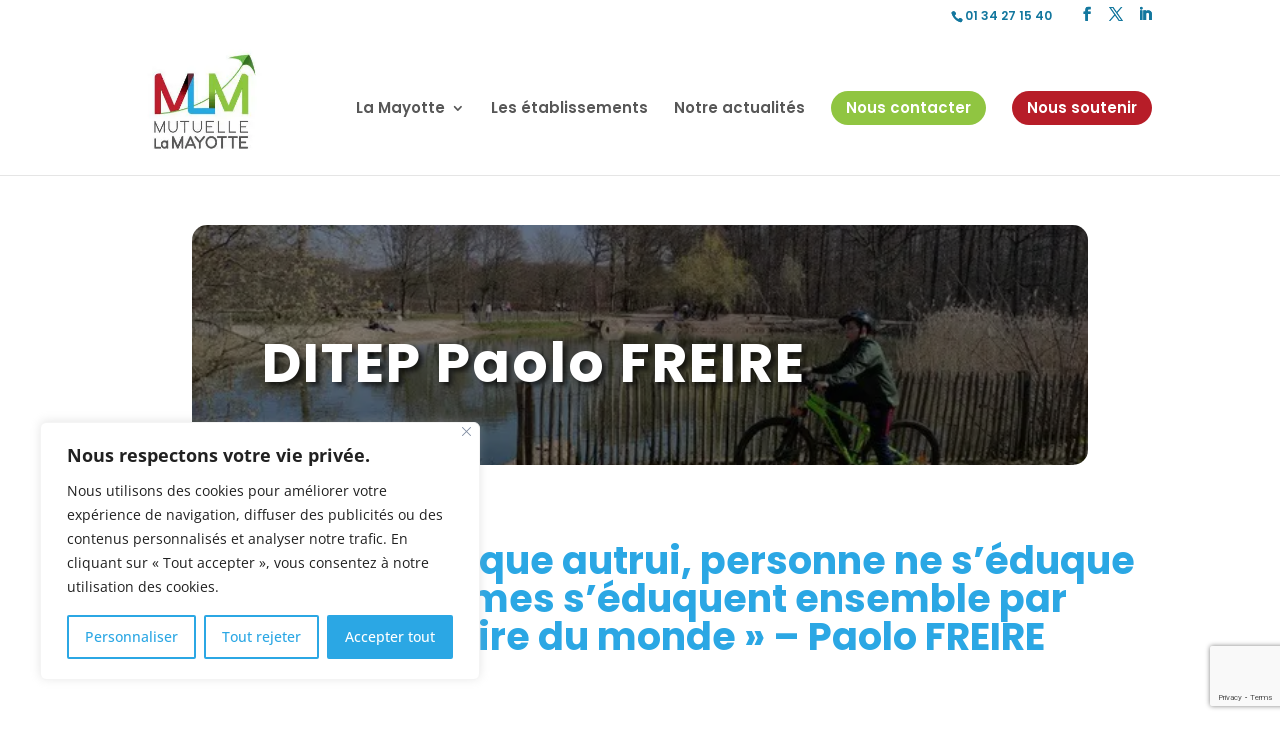

--- FILE ---
content_type: text/html; charset=utf-8
request_url: https://www.google.com/recaptcha/api2/anchor?ar=1&k=6LejpVkpAAAAABHyCP6l5QS31Xm4QQVlaIPReFER&co=aHR0cHM6Ly93d3cubXV0dWVsbGVsYW1heW90dGUuZnI6NDQz&hl=en&v=PoyoqOPhxBO7pBk68S4YbpHZ&size=invisible&anchor-ms=20000&execute-ms=30000&cb=30wh5d801tfp
body_size: 48609
content:
<!DOCTYPE HTML><html dir="ltr" lang="en"><head><meta http-equiv="Content-Type" content="text/html; charset=UTF-8">
<meta http-equiv="X-UA-Compatible" content="IE=edge">
<title>reCAPTCHA</title>
<style type="text/css">
/* cyrillic-ext */
@font-face {
  font-family: 'Roboto';
  font-style: normal;
  font-weight: 400;
  font-stretch: 100%;
  src: url(//fonts.gstatic.com/s/roboto/v48/KFO7CnqEu92Fr1ME7kSn66aGLdTylUAMa3GUBHMdazTgWw.woff2) format('woff2');
  unicode-range: U+0460-052F, U+1C80-1C8A, U+20B4, U+2DE0-2DFF, U+A640-A69F, U+FE2E-FE2F;
}
/* cyrillic */
@font-face {
  font-family: 'Roboto';
  font-style: normal;
  font-weight: 400;
  font-stretch: 100%;
  src: url(//fonts.gstatic.com/s/roboto/v48/KFO7CnqEu92Fr1ME7kSn66aGLdTylUAMa3iUBHMdazTgWw.woff2) format('woff2');
  unicode-range: U+0301, U+0400-045F, U+0490-0491, U+04B0-04B1, U+2116;
}
/* greek-ext */
@font-face {
  font-family: 'Roboto';
  font-style: normal;
  font-weight: 400;
  font-stretch: 100%;
  src: url(//fonts.gstatic.com/s/roboto/v48/KFO7CnqEu92Fr1ME7kSn66aGLdTylUAMa3CUBHMdazTgWw.woff2) format('woff2');
  unicode-range: U+1F00-1FFF;
}
/* greek */
@font-face {
  font-family: 'Roboto';
  font-style: normal;
  font-weight: 400;
  font-stretch: 100%;
  src: url(//fonts.gstatic.com/s/roboto/v48/KFO7CnqEu92Fr1ME7kSn66aGLdTylUAMa3-UBHMdazTgWw.woff2) format('woff2');
  unicode-range: U+0370-0377, U+037A-037F, U+0384-038A, U+038C, U+038E-03A1, U+03A3-03FF;
}
/* math */
@font-face {
  font-family: 'Roboto';
  font-style: normal;
  font-weight: 400;
  font-stretch: 100%;
  src: url(//fonts.gstatic.com/s/roboto/v48/KFO7CnqEu92Fr1ME7kSn66aGLdTylUAMawCUBHMdazTgWw.woff2) format('woff2');
  unicode-range: U+0302-0303, U+0305, U+0307-0308, U+0310, U+0312, U+0315, U+031A, U+0326-0327, U+032C, U+032F-0330, U+0332-0333, U+0338, U+033A, U+0346, U+034D, U+0391-03A1, U+03A3-03A9, U+03B1-03C9, U+03D1, U+03D5-03D6, U+03F0-03F1, U+03F4-03F5, U+2016-2017, U+2034-2038, U+203C, U+2040, U+2043, U+2047, U+2050, U+2057, U+205F, U+2070-2071, U+2074-208E, U+2090-209C, U+20D0-20DC, U+20E1, U+20E5-20EF, U+2100-2112, U+2114-2115, U+2117-2121, U+2123-214F, U+2190, U+2192, U+2194-21AE, U+21B0-21E5, U+21F1-21F2, U+21F4-2211, U+2213-2214, U+2216-22FF, U+2308-230B, U+2310, U+2319, U+231C-2321, U+2336-237A, U+237C, U+2395, U+239B-23B7, U+23D0, U+23DC-23E1, U+2474-2475, U+25AF, U+25B3, U+25B7, U+25BD, U+25C1, U+25CA, U+25CC, U+25FB, U+266D-266F, U+27C0-27FF, U+2900-2AFF, U+2B0E-2B11, U+2B30-2B4C, U+2BFE, U+3030, U+FF5B, U+FF5D, U+1D400-1D7FF, U+1EE00-1EEFF;
}
/* symbols */
@font-face {
  font-family: 'Roboto';
  font-style: normal;
  font-weight: 400;
  font-stretch: 100%;
  src: url(//fonts.gstatic.com/s/roboto/v48/KFO7CnqEu92Fr1ME7kSn66aGLdTylUAMaxKUBHMdazTgWw.woff2) format('woff2');
  unicode-range: U+0001-000C, U+000E-001F, U+007F-009F, U+20DD-20E0, U+20E2-20E4, U+2150-218F, U+2190, U+2192, U+2194-2199, U+21AF, U+21E6-21F0, U+21F3, U+2218-2219, U+2299, U+22C4-22C6, U+2300-243F, U+2440-244A, U+2460-24FF, U+25A0-27BF, U+2800-28FF, U+2921-2922, U+2981, U+29BF, U+29EB, U+2B00-2BFF, U+4DC0-4DFF, U+FFF9-FFFB, U+10140-1018E, U+10190-1019C, U+101A0, U+101D0-101FD, U+102E0-102FB, U+10E60-10E7E, U+1D2C0-1D2D3, U+1D2E0-1D37F, U+1F000-1F0FF, U+1F100-1F1AD, U+1F1E6-1F1FF, U+1F30D-1F30F, U+1F315, U+1F31C, U+1F31E, U+1F320-1F32C, U+1F336, U+1F378, U+1F37D, U+1F382, U+1F393-1F39F, U+1F3A7-1F3A8, U+1F3AC-1F3AF, U+1F3C2, U+1F3C4-1F3C6, U+1F3CA-1F3CE, U+1F3D4-1F3E0, U+1F3ED, U+1F3F1-1F3F3, U+1F3F5-1F3F7, U+1F408, U+1F415, U+1F41F, U+1F426, U+1F43F, U+1F441-1F442, U+1F444, U+1F446-1F449, U+1F44C-1F44E, U+1F453, U+1F46A, U+1F47D, U+1F4A3, U+1F4B0, U+1F4B3, U+1F4B9, U+1F4BB, U+1F4BF, U+1F4C8-1F4CB, U+1F4D6, U+1F4DA, U+1F4DF, U+1F4E3-1F4E6, U+1F4EA-1F4ED, U+1F4F7, U+1F4F9-1F4FB, U+1F4FD-1F4FE, U+1F503, U+1F507-1F50B, U+1F50D, U+1F512-1F513, U+1F53E-1F54A, U+1F54F-1F5FA, U+1F610, U+1F650-1F67F, U+1F687, U+1F68D, U+1F691, U+1F694, U+1F698, U+1F6AD, U+1F6B2, U+1F6B9-1F6BA, U+1F6BC, U+1F6C6-1F6CF, U+1F6D3-1F6D7, U+1F6E0-1F6EA, U+1F6F0-1F6F3, U+1F6F7-1F6FC, U+1F700-1F7FF, U+1F800-1F80B, U+1F810-1F847, U+1F850-1F859, U+1F860-1F887, U+1F890-1F8AD, U+1F8B0-1F8BB, U+1F8C0-1F8C1, U+1F900-1F90B, U+1F93B, U+1F946, U+1F984, U+1F996, U+1F9E9, U+1FA00-1FA6F, U+1FA70-1FA7C, U+1FA80-1FA89, U+1FA8F-1FAC6, U+1FACE-1FADC, U+1FADF-1FAE9, U+1FAF0-1FAF8, U+1FB00-1FBFF;
}
/* vietnamese */
@font-face {
  font-family: 'Roboto';
  font-style: normal;
  font-weight: 400;
  font-stretch: 100%;
  src: url(//fonts.gstatic.com/s/roboto/v48/KFO7CnqEu92Fr1ME7kSn66aGLdTylUAMa3OUBHMdazTgWw.woff2) format('woff2');
  unicode-range: U+0102-0103, U+0110-0111, U+0128-0129, U+0168-0169, U+01A0-01A1, U+01AF-01B0, U+0300-0301, U+0303-0304, U+0308-0309, U+0323, U+0329, U+1EA0-1EF9, U+20AB;
}
/* latin-ext */
@font-face {
  font-family: 'Roboto';
  font-style: normal;
  font-weight: 400;
  font-stretch: 100%;
  src: url(//fonts.gstatic.com/s/roboto/v48/KFO7CnqEu92Fr1ME7kSn66aGLdTylUAMa3KUBHMdazTgWw.woff2) format('woff2');
  unicode-range: U+0100-02BA, U+02BD-02C5, U+02C7-02CC, U+02CE-02D7, U+02DD-02FF, U+0304, U+0308, U+0329, U+1D00-1DBF, U+1E00-1E9F, U+1EF2-1EFF, U+2020, U+20A0-20AB, U+20AD-20C0, U+2113, U+2C60-2C7F, U+A720-A7FF;
}
/* latin */
@font-face {
  font-family: 'Roboto';
  font-style: normal;
  font-weight: 400;
  font-stretch: 100%;
  src: url(//fonts.gstatic.com/s/roboto/v48/KFO7CnqEu92Fr1ME7kSn66aGLdTylUAMa3yUBHMdazQ.woff2) format('woff2');
  unicode-range: U+0000-00FF, U+0131, U+0152-0153, U+02BB-02BC, U+02C6, U+02DA, U+02DC, U+0304, U+0308, U+0329, U+2000-206F, U+20AC, U+2122, U+2191, U+2193, U+2212, U+2215, U+FEFF, U+FFFD;
}
/* cyrillic-ext */
@font-face {
  font-family: 'Roboto';
  font-style: normal;
  font-weight: 500;
  font-stretch: 100%;
  src: url(//fonts.gstatic.com/s/roboto/v48/KFO7CnqEu92Fr1ME7kSn66aGLdTylUAMa3GUBHMdazTgWw.woff2) format('woff2');
  unicode-range: U+0460-052F, U+1C80-1C8A, U+20B4, U+2DE0-2DFF, U+A640-A69F, U+FE2E-FE2F;
}
/* cyrillic */
@font-face {
  font-family: 'Roboto';
  font-style: normal;
  font-weight: 500;
  font-stretch: 100%;
  src: url(//fonts.gstatic.com/s/roboto/v48/KFO7CnqEu92Fr1ME7kSn66aGLdTylUAMa3iUBHMdazTgWw.woff2) format('woff2');
  unicode-range: U+0301, U+0400-045F, U+0490-0491, U+04B0-04B1, U+2116;
}
/* greek-ext */
@font-face {
  font-family: 'Roboto';
  font-style: normal;
  font-weight: 500;
  font-stretch: 100%;
  src: url(//fonts.gstatic.com/s/roboto/v48/KFO7CnqEu92Fr1ME7kSn66aGLdTylUAMa3CUBHMdazTgWw.woff2) format('woff2');
  unicode-range: U+1F00-1FFF;
}
/* greek */
@font-face {
  font-family: 'Roboto';
  font-style: normal;
  font-weight: 500;
  font-stretch: 100%;
  src: url(//fonts.gstatic.com/s/roboto/v48/KFO7CnqEu92Fr1ME7kSn66aGLdTylUAMa3-UBHMdazTgWw.woff2) format('woff2');
  unicode-range: U+0370-0377, U+037A-037F, U+0384-038A, U+038C, U+038E-03A1, U+03A3-03FF;
}
/* math */
@font-face {
  font-family: 'Roboto';
  font-style: normal;
  font-weight: 500;
  font-stretch: 100%;
  src: url(//fonts.gstatic.com/s/roboto/v48/KFO7CnqEu92Fr1ME7kSn66aGLdTylUAMawCUBHMdazTgWw.woff2) format('woff2');
  unicode-range: U+0302-0303, U+0305, U+0307-0308, U+0310, U+0312, U+0315, U+031A, U+0326-0327, U+032C, U+032F-0330, U+0332-0333, U+0338, U+033A, U+0346, U+034D, U+0391-03A1, U+03A3-03A9, U+03B1-03C9, U+03D1, U+03D5-03D6, U+03F0-03F1, U+03F4-03F5, U+2016-2017, U+2034-2038, U+203C, U+2040, U+2043, U+2047, U+2050, U+2057, U+205F, U+2070-2071, U+2074-208E, U+2090-209C, U+20D0-20DC, U+20E1, U+20E5-20EF, U+2100-2112, U+2114-2115, U+2117-2121, U+2123-214F, U+2190, U+2192, U+2194-21AE, U+21B0-21E5, U+21F1-21F2, U+21F4-2211, U+2213-2214, U+2216-22FF, U+2308-230B, U+2310, U+2319, U+231C-2321, U+2336-237A, U+237C, U+2395, U+239B-23B7, U+23D0, U+23DC-23E1, U+2474-2475, U+25AF, U+25B3, U+25B7, U+25BD, U+25C1, U+25CA, U+25CC, U+25FB, U+266D-266F, U+27C0-27FF, U+2900-2AFF, U+2B0E-2B11, U+2B30-2B4C, U+2BFE, U+3030, U+FF5B, U+FF5D, U+1D400-1D7FF, U+1EE00-1EEFF;
}
/* symbols */
@font-face {
  font-family: 'Roboto';
  font-style: normal;
  font-weight: 500;
  font-stretch: 100%;
  src: url(//fonts.gstatic.com/s/roboto/v48/KFO7CnqEu92Fr1ME7kSn66aGLdTylUAMaxKUBHMdazTgWw.woff2) format('woff2');
  unicode-range: U+0001-000C, U+000E-001F, U+007F-009F, U+20DD-20E0, U+20E2-20E4, U+2150-218F, U+2190, U+2192, U+2194-2199, U+21AF, U+21E6-21F0, U+21F3, U+2218-2219, U+2299, U+22C4-22C6, U+2300-243F, U+2440-244A, U+2460-24FF, U+25A0-27BF, U+2800-28FF, U+2921-2922, U+2981, U+29BF, U+29EB, U+2B00-2BFF, U+4DC0-4DFF, U+FFF9-FFFB, U+10140-1018E, U+10190-1019C, U+101A0, U+101D0-101FD, U+102E0-102FB, U+10E60-10E7E, U+1D2C0-1D2D3, U+1D2E0-1D37F, U+1F000-1F0FF, U+1F100-1F1AD, U+1F1E6-1F1FF, U+1F30D-1F30F, U+1F315, U+1F31C, U+1F31E, U+1F320-1F32C, U+1F336, U+1F378, U+1F37D, U+1F382, U+1F393-1F39F, U+1F3A7-1F3A8, U+1F3AC-1F3AF, U+1F3C2, U+1F3C4-1F3C6, U+1F3CA-1F3CE, U+1F3D4-1F3E0, U+1F3ED, U+1F3F1-1F3F3, U+1F3F5-1F3F7, U+1F408, U+1F415, U+1F41F, U+1F426, U+1F43F, U+1F441-1F442, U+1F444, U+1F446-1F449, U+1F44C-1F44E, U+1F453, U+1F46A, U+1F47D, U+1F4A3, U+1F4B0, U+1F4B3, U+1F4B9, U+1F4BB, U+1F4BF, U+1F4C8-1F4CB, U+1F4D6, U+1F4DA, U+1F4DF, U+1F4E3-1F4E6, U+1F4EA-1F4ED, U+1F4F7, U+1F4F9-1F4FB, U+1F4FD-1F4FE, U+1F503, U+1F507-1F50B, U+1F50D, U+1F512-1F513, U+1F53E-1F54A, U+1F54F-1F5FA, U+1F610, U+1F650-1F67F, U+1F687, U+1F68D, U+1F691, U+1F694, U+1F698, U+1F6AD, U+1F6B2, U+1F6B9-1F6BA, U+1F6BC, U+1F6C6-1F6CF, U+1F6D3-1F6D7, U+1F6E0-1F6EA, U+1F6F0-1F6F3, U+1F6F7-1F6FC, U+1F700-1F7FF, U+1F800-1F80B, U+1F810-1F847, U+1F850-1F859, U+1F860-1F887, U+1F890-1F8AD, U+1F8B0-1F8BB, U+1F8C0-1F8C1, U+1F900-1F90B, U+1F93B, U+1F946, U+1F984, U+1F996, U+1F9E9, U+1FA00-1FA6F, U+1FA70-1FA7C, U+1FA80-1FA89, U+1FA8F-1FAC6, U+1FACE-1FADC, U+1FADF-1FAE9, U+1FAF0-1FAF8, U+1FB00-1FBFF;
}
/* vietnamese */
@font-face {
  font-family: 'Roboto';
  font-style: normal;
  font-weight: 500;
  font-stretch: 100%;
  src: url(//fonts.gstatic.com/s/roboto/v48/KFO7CnqEu92Fr1ME7kSn66aGLdTylUAMa3OUBHMdazTgWw.woff2) format('woff2');
  unicode-range: U+0102-0103, U+0110-0111, U+0128-0129, U+0168-0169, U+01A0-01A1, U+01AF-01B0, U+0300-0301, U+0303-0304, U+0308-0309, U+0323, U+0329, U+1EA0-1EF9, U+20AB;
}
/* latin-ext */
@font-face {
  font-family: 'Roboto';
  font-style: normal;
  font-weight: 500;
  font-stretch: 100%;
  src: url(//fonts.gstatic.com/s/roboto/v48/KFO7CnqEu92Fr1ME7kSn66aGLdTylUAMa3KUBHMdazTgWw.woff2) format('woff2');
  unicode-range: U+0100-02BA, U+02BD-02C5, U+02C7-02CC, U+02CE-02D7, U+02DD-02FF, U+0304, U+0308, U+0329, U+1D00-1DBF, U+1E00-1E9F, U+1EF2-1EFF, U+2020, U+20A0-20AB, U+20AD-20C0, U+2113, U+2C60-2C7F, U+A720-A7FF;
}
/* latin */
@font-face {
  font-family: 'Roboto';
  font-style: normal;
  font-weight: 500;
  font-stretch: 100%;
  src: url(//fonts.gstatic.com/s/roboto/v48/KFO7CnqEu92Fr1ME7kSn66aGLdTylUAMa3yUBHMdazQ.woff2) format('woff2');
  unicode-range: U+0000-00FF, U+0131, U+0152-0153, U+02BB-02BC, U+02C6, U+02DA, U+02DC, U+0304, U+0308, U+0329, U+2000-206F, U+20AC, U+2122, U+2191, U+2193, U+2212, U+2215, U+FEFF, U+FFFD;
}
/* cyrillic-ext */
@font-face {
  font-family: 'Roboto';
  font-style: normal;
  font-weight: 900;
  font-stretch: 100%;
  src: url(//fonts.gstatic.com/s/roboto/v48/KFO7CnqEu92Fr1ME7kSn66aGLdTylUAMa3GUBHMdazTgWw.woff2) format('woff2');
  unicode-range: U+0460-052F, U+1C80-1C8A, U+20B4, U+2DE0-2DFF, U+A640-A69F, U+FE2E-FE2F;
}
/* cyrillic */
@font-face {
  font-family: 'Roboto';
  font-style: normal;
  font-weight: 900;
  font-stretch: 100%;
  src: url(//fonts.gstatic.com/s/roboto/v48/KFO7CnqEu92Fr1ME7kSn66aGLdTylUAMa3iUBHMdazTgWw.woff2) format('woff2');
  unicode-range: U+0301, U+0400-045F, U+0490-0491, U+04B0-04B1, U+2116;
}
/* greek-ext */
@font-face {
  font-family: 'Roboto';
  font-style: normal;
  font-weight: 900;
  font-stretch: 100%;
  src: url(//fonts.gstatic.com/s/roboto/v48/KFO7CnqEu92Fr1ME7kSn66aGLdTylUAMa3CUBHMdazTgWw.woff2) format('woff2');
  unicode-range: U+1F00-1FFF;
}
/* greek */
@font-face {
  font-family: 'Roboto';
  font-style: normal;
  font-weight: 900;
  font-stretch: 100%;
  src: url(//fonts.gstatic.com/s/roboto/v48/KFO7CnqEu92Fr1ME7kSn66aGLdTylUAMa3-UBHMdazTgWw.woff2) format('woff2');
  unicode-range: U+0370-0377, U+037A-037F, U+0384-038A, U+038C, U+038E-03A1, U+03A3-03FF;
}
/* math */
@font-face {
  font-family: 'Roboto';
  font-style: normal;
  font-weight: 900;
  font-stretch: 100%;
  src: url(//fonts.gstatic.com/s/roboto/v48/KFO7CnqEu92Fr1ME7kSn66aGLdTylUAMawCUBHMdazTgWw.woff2) format('woff2');
  unicode-range: U+0302-0303, U+0305, U+0307-0308, U+0310, U+0312, U+0315, U+031A, U+0326-0327, U+032C, U+032F-0330, U+0332-0333, U+0338, U+033A, U+0346, U+034D, U+0391-03A1, U+03A3-03A9, U+03B1-03C9, U+03D1, U+03D5-03D6, U+03F0-03F1, U+03F4-03F5, U+2016-2017, U+2034-2038, U+203C, U+2040, U+2043, U+2047, U+2050, U+2057, U+205F, U+2070-2071, U+2074-208E, U+2090-209C, U+20D0-20DC, U+20E1, U+20E5-20EF, U+2100-2112, U+2114-2115, U+2117-2121, U+2123-214F, U+2190, U+2192, U+2194-21AE, U+21B0-21E5, U+21F1-21F2, U+21F4-2211, U+2213-2214, U+2216-22FF, U+2308-230B, U+2310, U+2319, U+231C-2321, U+2336-237A, U+237C, U+2395, U+239B-23B7, U+23D0, U+23DC-23E1, U+2474-2475, U+25AF, U+25B3, U+25B7, U+25BD, U+25C1, U+25CA, U+25CC, U+25FB, U+266D-266F, U+27C0-27FF, U+2900-2AFF, U+2B0E-2B11, U+2B30-2B4C, U+2BFE, U+3030, U+FF5B, U+FF5D, U+1D400-1D7FF, U+1EE00-1EEFF;
}
/* symbols */
@font-face {
  font-family: 'Roboto';
  font-style: normal;
  font-weight: 900;
  font-stretch: 100%;
  src: url(//fonts.gstatic.com/s/roboto/v48/KFO7CnqEu92Fr1ME7kSn66aGLdTylUAMaxKUBHMdazTgWw.woff2) format('woff2');
  unicode-range: U+0001-000C, U+000E-001F, U+007F-009F, U+20DD-20E0, U+20E2-20E4, U+2150-218F, U+2190, U+2192, U+2194-2199, U+21AF, U+21E6-21F0, U+21F3, U+2218-2219, U+2299, U+22C4-22C6, U+2300-243F, U+2440-244A, U+2460-24FF, U+25A0-27BF, U+2800-28FF, U+2921-2922, U+2981, U+29BF, U+29EB, U+2B00-2BFF, U+4DC0-4DFF, U+FFF9-FFFB, U+10140-1018E, U+10190-1019C, U+101A0, U+101D0-101FD, U+102E0-102FB, U+10E60-10E7E, U+1D2C0-1D2D3, U+1D2E0-1D37F, U+1F000-1F0FF, U+1F100-1F1AD, U+1F1E6-1F1FF, U+1F30D-1F30F, U+1F315, U+1F31C, U+1F31E, U+1F320-1F32C, U+1F336, U+1F378, U+1F37D, U+1F382, U+1F393-1F39F, U+1F3A7-1F3A8, U+1F3AC-1F3AF, U+1F3C2, U+1F3C4-1F3C6, U+1F3CA-1F3CE, U+1F3D4-1F3E0, U+1F3ED, U+1F3F1-1F3F3, U+1F3F5-1F3F7, U+1F408, U+1F415, U+1F41F, U+1F426, U+1F43F, U+1F441-1F442, U+1F444, U+1F446-1F449, U+1F44C-1F44E, U+1F453, U+1F46A, U+1F47D, U+1F4A3, U+1F4B0, U+1F4B3, U+1F4B9, U+1F4BB, U+1F4BF, U+1F4C8-1F4CB, U+1F4D6, U+1F4DA, U+1F4DF, U+1F4E3-1F4E6, U+1F4EA-1F4ED, U+1F4F7, U+1F4F9-1F4FB, U+1F4FD-1F4FE, U+1F503, U+1F507-1F50B, U+1F50D, U+1F512-1F513, U+1F53E-1F54A, U+1F54F-1F5FA, U+1F610, U+1F650-1F67F, U+1F687, U+1F68D, U+1F691, U+1F694, U+1F698, U+1F6AD, U+1F6B2, U+1F6B9-1F6BA, U+1F6BC, U+1F6C6-1F6CF, U+1F6D3-1F6D7, U+1F6E0-1F6EA, U+1F6F0-1F6F3, U+1F6F7-1F6FC, U+1F700-1F7FF, U+1F800-1F80B, U+1F810-1F847, U+1F850-1F859, U+1F860-1F887, U+1F890-1F8AD, U+1F8B0-1F8BB, U+1F8C0-1F8C1, U+1F900-1F90B, U+1F93B, U+1F946, U+1F984, U+1F996, U+1F9E9, U+1FA00-1FA6F, U+1FA70-1FA7C, U+1FA80-1FA89, U+1FA8F-1FAC6, U+1FACE-1FADC, U+1FADF-1FAE9, U+1FAF0-1FAF8, U+1FB00-1FBFF;
}
/* vietnamese */
@font-face {
  font-family: 'Roboto';
  font-style: normal;
  font-weight: 900;
  font-stretch: 100%;
  src: url(//fonts.gstatic.com/s/roboto/v48/KFO7CnqEu92Fr1ME7kSn66aGLdTylUAMa3OUBHMdazTgWw.woff2) format('woff2');
  unicode-range: U+0102-0103, U+0110-0111, U+0128-0129, U+0168-0169, U+01A0-01A1, U+01AF-01B0, U+0300-0301, U+0303-0304, U+0308-0309, U+0323, U+0329, U+1EA0-1EF9, U+20AB;
}
/* latin-ext */
@font-face {
  font-family: 'Roboto';
  font-style: normal;
  font-weight: 900;
  font-stretch: 100%;
  src: url(//fonts.gstatic.com/s/roboto/v48/KFO7CnqEu92Fr1ME7kSn66aGLdTylUAMa3KUBHMdazTgWw.woff2) format('woff2');
  unicode-range: U+0100-02BA, U+02BD-02C5, U+02C7-02CC, U+02CE-02D7, U+02DD-02FF, U+0304, U+0308, U+0329, U+1D00-1DBF, U+1E00-1E9F, U+1EF2-1EFF, U+2020, U+20A0-20AB, U+20AD-20C0, U+2113, U+2C60-2C7F, U+A720-A7FF;
}
/* latin */
@font-face {
  font-family: 'Roboto';
  font-style: normal;
  font-weight: 900;
  font-stretch: 100%;
  src: url(//fonts.gstatic.com/s/roboto/v48/KFO7CnqEu92Fr1ME7kSn66aGLdTylUAMa3yUBHMdazQ.woff2) format('woff2');
  unicode-range: U+0000-00FF, U+0131, U+0152-0153, U+02BB-02BC, U+02C6, U+02DA, U+02DC, U+0304, U+0308, U+0329, U+2000-206F, U+20AC, U+2122, U+2191, U+2193, U+2212, U+2215, U+FEFF, U+FFFD;
}

</style>
<link rel="stylesheet" type="text/css" href="https://www.gstatic.com/recaptcha/releases/PoyoqOPhxBO7pBk68S4YbpHZ/styles__ltr.css">
<script nonce="jc4QFvujxMMaWS5pACf3rA" type="text/javascript">window['__recaptcha_api'] = 'https://www.google.com/recaptcha/api2/';</script>
<script type="text/javascript" src="https://www.gstatic.com/recaptcha/releases/PoyoqOPhxBO7pBk68S4YbpHZ/recaptcha__en.js" nonce="jc4QFvujxMMaWS5pACf3rA">
      
    </script></head>
<body><div id="rc-anchor-alert" class="rc-anchor-alert"></div>
<input type="hidden" id="recaptcha-token" value="[base64]">
<script type="text/javascript" nonce="jc4QFvujxMMaWS5pACf3rA">
      recaptcha.anchor.Main.init("[\x22ainput\x22,[\x22bgdata\x22,\x22\x22,\[base64]/[base64]/UltIKytdPWE6KGE8MjA0OD9SW0grK109YT4+NnwxOTI6KChhJjY0NTEyKT09NTUyOTYmJnErMTxoLmxlbmd0aCYmKGguY2hhckNvZGVBdChxKzEpJjY0NTEyKT09NTYzMjA/[base64]/MjU1OlI/[base64]/[base64]/[base64]/[base64]/[base64]/[base64]/[base64]/[base64]/[base64]/[base64]\x22,\[base64]\\u003d\x22,\x22wrMXMMOyI8OYw5nDrCPCkMOEwqHCpkDDpD0Gb8O4ScK2ScKhw5gLwq/[base64]/CpWrCjsKWwr83wrHDmnbCjFJvwoEEw7TDvBMXwoQrw4XCrUvCvQ1vMW5kWTh5wq3CncOLIMKPfCABXsO5wp/CmsOsw63CrsOTwrEvPSnDhQUZw5A0R8OfwpHDu3bDncK3w540w5HCgcKXUgHCtcKMw7/DuWkWAnXChMOewqxnCEVSdMOcw7HCgMOTGEMzwq/Cv8OHw4zCqMKlwrUxGMO7bcOaw4Mcw4vDnHx/bh5xFcOpbmHCv8OrZGB8w4rCuMKZw55vDwHCohXCq8OlKsOuUxnCnydAw5ggN0XDkMOaUsKpA0x2TMKDHFVDwrI8w5HCtsOFQzLCjWpJw4LDhsOTwrM9wrfDrsOWwpTDi1vDsR5JwrTCr8OHwoIHCUFlw6Fgw789w6PCtkthaVHCqQbDiThVDBw/F8OOW2k0wr90fyVtXS/[base64]/DqyBIM8KRw7nCtQpLVX/[base64]/Di3kKw4pLBAgrUBpSwrFhw4bChQLDswbCnUt3w54mwpA3w6dvX8KoCkfDlkjDscKywo5HL1lowq/CjRlycMOAS8KJGcOdP0YBAMKQGxp9woQFwpVeW8K8wrHCp8KNR8O/w4fDkkhyGHXCmVrDkMKvXH/[base64]/ClsObc1jDl8KXw4fDrAPDqMOJw7nDpcKDZcKkw6TDhDQHBMONw7RiGGE3wrzDrhPDggQqIHvCjDLCkmpkGsOHKwRhwqUjw4NlwrHCnzXDvyTCrsOofl51b8OUdzfDgFVReHZtwrfDnsOaHyF6e8KMacKFw7EOw4LDlcOew59iGQFTOHZMI8O8XcKFbcOzGTPDunLDs1/[base64]/Dhm3Dn3LCjMOZWsO8w5Ebwo1RelHDrG/DsxNJfh/CsGTDlcKSBBTCjVh9wpDCpMOHw7rDlEldw6ceBmTDnAl7w4DCkMORJMOmOSUFIlvCsBvCvcK6wpbDqcOmw47DmMOvw5Unw6PCuMO1Bi4/wpJPwqTDo3PDjsK8wpZ9XMOOw7Q1CcKXw4B8w6lbHmfCvsKXGMKwR8OGwpzDtsOaw6d7fGMow7/[base64]/BcKVw6XChj/DkEjCp8O/w7zDnXJgTMOmw6XCl8OhRsOiwpZQwpDDm8OGQsK/ZsOfw4DDhMObAGAnwqQ4GcKrM8Ogw5fDscKZLBRcZsKtZcOdw4kGwpDDosOUGcKOX8KwPUbCjsKewqNSQcKlMxZyO8O+w4tuwqwGccOrF8OEwqZ2woogw7bDucOcfnnDrcOGwrk1KRLDo8OQJ8OQUHzCn2LCrcO/QlAzLsK3HsKkLgwkRMOtB8OiRcKWGsKHEjY5W050HsKOGlwffDPCo3dvwoN0dwZdZcORRifCm21ew7Jfwr5bXlhCw6zCvsKSTEB2wqdSw7ZJw6LCvSDDhXPDnMKAZC7ChGfCq8OSG8K4w5AiYcK0JT/DlcKFw7nDshzDsXfDh0kSwoLCt0TDssOvT8KMTTVLDnPCksKjw7thw6pOw7pkw7LCocKFXMKiSMKAwoFhKlB2bcOUd3E4wrMNPnQnwohKwqdySxdAAARQwovCpibDninDk8ONwq8lwpnCmR/Cm8OaS3nDoHlcwqTCrBl0Zi/[base64]/Do1oUw7LCoETDuzEGWCrDlAE/JcKew7wfBHDCpsOiBsKtwp7CqcKIwonCrcKBwo4jwoZHwrXChitsO2Aqc8OVwpQTw7BrwoYFwpbCncOgO8K/I8OOcFxBXXBawpwDM8KLIsO4UMOVw7V1w5giw5nDohIRcsO5w6XDoMONw5gAwrnCkkfDkcOBaMKmBnocKX3DssOGwoDDrMKKwqnChxTDujMzwrkaU8K+wo/DqBbDt8KUZMKpZDrDq8O6Ulx0wpDCtsKpBWfDnQ0iwo/Dp0xzMUklEmo5w6d6ezcbw6zCllsURnDDgFPCjMObwqVxwqvDs8OpBsO7wqoTwrzCqTRvwoPCnmTCmRJzw4Bmw5hXRMKnasOPfsKSwol/w6TCplpfwonDjx8Jw48Vw5YHCsO/[base64]/w5TComTCosOGM2jDrUosw6l4w5HCjVTDrMKEw5/[base64]/Qw7DicO9w6oAecOIw7jCl03DpMOdPMKlUsOswrPDiWfCncOdQMO+w77DvE1Xw5J7QcOfwo/Djxl5wr4/wqbCgEzDqAkiw7vConHDsisKKMKONE3Cqm1lHcK6FnkaJcKFGsKwERTDiyPDsMOCSW5zw5t4wqU1N8K4w5HCqsKzVFnCr8OJw4wkw5oqw4RWcQ3Cp8Obwr4CwrXDjwXCvRvCmcOaIMKqYQ5geRR0w6jDoTAJw4LDvsKkwo/[base64]/DgcOlYlxiwqjDnMKIwr46wqvCnDLCp8Otw6xdwr3CkcKJN8K9w6tuJVgbDVvDuMKHI8KRwq7Chn7DrMKawoHCgsOkwobDg3J5E2XCnFXCnndCWQx/[base64]/Du8ORB8Odcj3DsXFeV8KqLlZZw73DjWrDicOywrxEAjAow4QRw6zCvsOSwpzDocKvw5AHGcOfw5NuwpfDssOuPsKNwoMtSFzCohLCksOlw7/Dpz8Iw69wacKaw6bClsKhQMKfw65zw5HDs2wPSnE8KiZoNF3Cl8KLwoJhejXDj8OlKV3CvzVyw7LDjcOfwoXClsKpQhlUHCNMC1AQUHbDocOxGRdDwq3DvRPCsMOKLHhxw7Y6wo5HwpPClsOTw6l/[base64]/Dv1xbMyXCqMKwA8KYFsOpw6zDvxtJwqJCR1nDiwMcwqvDn31Fw5rDlX3ClsOBQcOFw5AIw5xMwroDwoF5woBDw6/[base64]/ch0RXcK3wrAswpfCp8OTw5zDusOPAj8zwrnCnMOYTFc9w4zDlk8XdcOTO3piGwLDucOOw7PCrMOfUsOSJkAhw4VdUwXCscOrcU3Cl8OXIMKEWmjCtcKOIxQAIcOiXWnCpMOTa8KRwr3CngZ7wrzCtWkUD8OMOsOcYVgUwo7Dmzxzw6gHMDQIKjwuM8KRSm40w7c3w6/Co1AgTyrCmwTCoMKDR1sTwpRZwpBZaMOFI2xEw4bCkcK4w5kqw7PDulnDpsKpDRo/ERYYw455fsKcw7nDsisHw6PCuRwbZHnDtMK7w6rDpsOTwpYRwrPDoitRwqDCgMOACsOlwqoOwoTDnAvDjcOVNA8+HcOPwr05Uks1w5cFHWojC8OsKcOJw5vDu8OFGxMbE2grKMK+w4BZwqJGay/CtyALw57DkUAKw6o/w4DCkkwGU2jCgsOSw6xZKsKywr7DuHfCm8OlwpTCv8OlHcOmwrLDsVoKw6FMdsKowrnDtsOrQyUKw7DDm2HDh8OoGhHDmsO6wqnDicKdw7PDjQXDtcK7w4fCgXVeGE5QFT5yOMKiOkotbDd/biDCsj3CkX50wpDDoQA7J8OMw7sRwqbDtTbDjRLDvMO9wrRkdnQuS8ONczzCnMO1IC3Dk8O9w7NPwrZuPMOcw4tAecOdcmxdcsONwofDmDRjw7nCp0zDuCnCn0XDmMO/wqFrw5XCmy/DoitIw4kGwp3DuMOCw7cUdHrDvcKbaRVsSjtnw7RqG2nCmsK/BcK5LzxGwoxqw6cyPMKXSMOmw4bDg8Kbw5HDvyEneMK1GHrDhH9WFFYUwol4ck8JUMKhNGdAR3lOeGtTSwQBJsO0HlRtwqPDuEzDmsKSw5k1w5HDsjDDjXpMWMKRw77Cl19FOcKwKXHCvsOvwo8tw7fChGgTwo7ClsO+w7TDnMO/JcKywqrDrX9BSMOKwrpqwro5w79TAxBnGwglacK9wofDpsO7NcKxw7bCqjBvw6LCkBsKwrtLw6YIw5YIacOINMOCwrEobcOgw6k0WDdywownD2Nhw7IdO8OCw6bClDLDn8KQw6jCmW3Cr3/[base64]/R8ODRMOUw4AEFsO+IS/DsMOdFcK8w45ad37DlMKaw4fDsSbCq1QlelNUIHAIwrPDoVzCszTCr8O+F0bDhSvDk1vCqj3CjMKmwr8gwoU1IltCwovCllMsw6bDsMOFw4bDuUAswoTDmXIpQnR6w4xETcKgwpjClEvDtwfDh8O/w4QowrhCY8K7w73CqCoYw4h5AgZFwpdnUBZjShwrwpFiD8OCGMKAXFYjdcKFUxvCq1fCgCvDlMKbwo3CgcKmwrskwrg6dMO/[base64]/DjUYvMw8Fw5jCusK6wqZ5w6rDlMOhQhnCkj/[base64]/w4jCjcOTw612TcKOG8O7w77DpMOsVsOxwqPCn1fCrQLCkhnClhNRw7FwJMKQw517Z28GwoPDqVZNVR/[base64]/wrDDtsO2wrXDskvChVrDqcK5fyXDoWDDgX1rwq/Ch8K2w6ouw63DjcKoPcK4w77DiMKOwrQpbcKXw7PCmgHDomTDoBTDvDbDlsOUfcKmwqzDucOYw7PDoMOYw5zDq2nDusORIsOVLRPCtsOuCcKsw6UGJ29cB8Oic8KqbiopVl/Dn8KmwpHDvsOtwoc3wpwEfirChSTCmHHCqcOqwo7DhA4fw5NICDAfwqLCsWzDjh89HFzDtkZlw43CgFjCtcOnwqjCsSzCisOawro5w4wyw6xNwp/Dk8OJw6XCrTFpNCFITD40wrjCncOjw6rCqMO7w4bDr3HDqg5sUF5qNMK5enLDqwZAw57CucOWdsOaw4V9QsOTwo/DrMOKwq8fwonDtMOrw47DvcKha8KSYjfCscOOw5fCv2PDojfDtsKuwpnDujtgwoczw690wo/Di8O4ewNERRnDq8KJHRXCtsKBw7DDvWQSw5vDm1jDjsK7wr7Ci0/[base64]/DuMKfHBMpLiFSw5DDjDFTwr3DvcKWXiHCocKiw5fDsV3DkiXCs8K2wqHDn8Kyw4UOcMOdwrvCkWLClwPCpjvCiRh7wrFFw5PDjVPDpUUlO8KsSsKewoN0w5lDED7Ctjp8wq9iA8KuaSsbw6EZwpAIwpc6w6/CmMOWw7PDqMKUwr94w65ww6LDocKCdh7CuMO6GcOzwrtna8KYaC9rwqMew4nDlMK+AVU7wrVwwoLDh0lOwq4LGAtbf8KBWVDDhcOlw6TDrHPCjxACR30oMsKeaMOaw7/DuQB2b1/DssOPDcOhQm5pFCNdwqDCkUYjLGgaw6rDqsOFwp1/wrjDpHY0XAApw5XDljcEwp3DhcOKwpYsw7w3I0TCscOZfcObw6QseMKPw5gLSgHDlMKNZMO8R8OpIC7Cs2PCihzDvjjCicKODsOhJcODIFLDpibDhRTDicKewpXCrcK9w5s/VsOvw5JCOEXDjHvCn2nCognDsy0WL0LDg8OiwpLDosKZw4DClT4oYirDk0VtV8Ojw7DCs8KLw5/CqS3CjksKcFtVC111AUzDrmHDisKfwrbCssO7VcOEwq3Cu8OdaGPDk1zDrHDDicOeesOCwoTDvcKdw67DucOhJjpNw7oMwpXDhwlEwrfCvcOew6g4w6N5wrjCm8KfXwnCqE/[base64]/w5dIw7zCqsOYGgd1NhrCu8Odw5HCk2jDq8OeCsKdF8OAUz7CkMK7b8O1McKpZVnDpDolU17CjsOIF8O+w63CmMKWJcOPw4Aow7RFw6fDvA9/RyPCu3bCuBJXDsOmVcKeSMO2G8KtK8OkwpsOw5/DswrCvsORBMOlw6zCrm3Co8OLw74rUGMgw4YJwoDCtR7CiB/ChSAJEsKQPcOKw4cDMcKxw5Q+QxPCoH1jworDninDqElRZjPDqsO2PsO/EcO9w7pYw7krfcOGGUlUwozDgMORw7XCiMK8NTUUOsK5M8OPw7bDisKTPcKLM8OTw55oIMKzZ8OtZsKNOMONQMO+wp/[base64]/TsOmYsOhRn3DucKkw7Qaw4RcwoBJQ8Oyw7Fzw7TCpcK6NsKANkjCnsK4wpXDicK5b8OEGcO0w7U5wrg/Z2g2wrHDi8OzwrjCtW/[base64]/DgA8HLsK3w4HDvX8Uwr3DtH8cw5RGOcKVUMKqccK5F8KDL8KJFU5aw4Zew5fDpTwhFR4ewpvCt8K3agRcwqvDhm0NwrE8w77CkTfDonnCqhvDgcKzRMK9w451woILwqsbIMOvwonCpVACd8O4cX/DlG/DgsOlL0LDhxF6ZkhFeMKPCDULwp4rwr/CtWtMw77DpMKFw4bCgHcECMKnw43DsMO4wp9iwosIJVs2dQDCqgTDuS/[base64]/FVgHw7cmX04Tw4tPQ8Ohwr/Do8Kva3I9OxDDpMK/wprDk1DCk8KdccKrLzzDqcKkDBPCvRBKZglMasOQwrnCjsKww63DjyEwB8KRCWjDi0ciwoNKwpHCssKAVy5+Y8KGeMORRxXDgRHDhMOpdGQpOEYtwofCiUnDlinDsSbDgMKjY8K7VMKFw4nCuMOUQ3xuwo/DiMKMMidrwr/Ds8O1wpfDr8OqfsK1S1Fzw6UXwolhwovDncO0wq8PAUbClsKnw4lDSzIfwqQgEMKDaD7Ch1kAcGhww7djQsOIY8Kaw6kQw6tUBsKRfh5CwppHwqPDjMKYY21Mw6zCncKkwq/[base64]/[base64]/Ch3ERw63Djk7DosKtw7FJETx8wqU2wqDCl8OtSjPDmy/[base64]/w6orw4DDjkXDuRQvwpvDuHo9wqPCpMK5B8KKwpzDksKPUDMwwo3Dm0E+NcOtwoAMTMOkw5AfRC57D8OjaMKffEHDgQMzwqdSw5LDucKRw7NbSsO4w5zCqMOHwrvDkV3Dv19nwqPClcKdwpvDgcOoV8Kfwq04DFNtVsOBw4TCpC1aIxbCmcOpGEBEwq/Dph9mwqsGY8KuM8KFRMKHUDArMsOiwqzCnE0zw7YKHsO8wqULUQ3CicO4wpjDssKfccOeLlrDpQNdwoYQw6BnOBbCp8KNDcOVw5syQsOVY1LCiMORwqDCjDsZw6NvBcOKwp9vVcKaR0FYw6YXwr3CjcOowpN6w5w7w4sLX2/CssKSwrfCjsO3woYDA8Ohw6DDsXUmwo7Dm8K2wq3DnV48IMKkwq8mIBVWDcOTw6HDkcOSwrpdRApIw4Vfw6XCtg/[base64]/wo7DsMK9Wk16MxIeN2RUH1vDtsKkwqsvw4F7EMK5VcOIw7rCl8OYPcO/[base64]/CsyRWw45hwqXCojUVT0JKw7LCgyM7wpYxQMOJDcOvRj5LNmVHwpLCjFZCwpnCimTCtHPDusKAQ1XCjHkcM8Oqw6w0w74iAMOjP1QFDMObScKfw4R7wpMtJCRXcsK/w4fCs8O0B8K/AijCqsKmIsKTwrbDicO1w59Iw5PDhsOsw7h6MzB7wp3DgsOlXkjDvcK/RcOPwrN3bcOzFxBPTyjCmMKQb8KMw6TClcOYYizClj/DoyrCsDxMHMO9M8OPw4/DmcOTw7Ibwr1/Z3tTG8OEwpMGBMOgSVHCgsKvc3/DhTcdUmlfLg7CpcKkwo46KijCj8K/bkfDnhnCu8KAw4RLM8OSwrDCuMKgb8OWO1DDicKKwoUJwo3CjMONw4/[base64]/DvnVfeBbDiQLDp18bQcOYJMK3wq3DscKhO8K0wr4GwrUOVE0vwosjw77DosOVZsKZw7A/wrcVHsKYwqPDh8OMwokKV8Kmw5Jnwo7Cl3LDs8OUw67CmsK4wptLNcKFX8KqwqjDsUTCp8KQwrAiGAUIb27CnMKlamIqN8OXW2zDiMONwrrDq0QTw4/CnwXDiVHDh0QWNsKqw7TDrWhMw5bCvQp6woLDo3rCuMKWPkRqwoXCgcKmw5PDmRzCk8ONBMO2WyEVVBcDScOBw7rDhB5XBzfDqsKOwofDjcK7acKpw69ecR3Cj8OffQ0nwrfCr8OVw4puwrwlw7nCnMK9f3oCe8OhC8Oow47CuMOvBsKhw5cqZsKLw5/[base64]/ccOtU8OSwrtuwrlMw695wqHDmcK5V8OVQcKGwrXCoWXDkHsmwpfCusKsRcOgVcO7EcOLasOIbsK8fcOZLwEYQsOBDFh3UHsawrJoH8OGw5DCtcOMwrrCmA7DuAvDs8OnT8KDPldUwqxlDAhrXMKAw60QQMOHw6nCjMK/[base64]/[base64]/wpXDo3otW2tuw5rCsibCgTBNLQpjw5vDvg5FfBZePMOTRMOMABTDsMKEcMOrw7B7X01lw7DCi8OrPcK3KnQUXsOlwrXCjxrCn1Y5w7zDvcO5woLCsMOHw7vCrcK7wo18w4bCs8K9C8Kgwq/[base64]/CiDXDgCgqH8KdwoNBwqEUWcK5bcKjwoLDu3ImKH1aSSjDu0fCpGrCtcObwovDn8K6PcK/[base64]/w4YIfQLDqMOpwq7CvQhGw5zDgX85w7LDqHAmwqHDpR58wrdeGRPCmUXDg8K9wqzCjMKZwp5Tw7/CqcKpTB/DmcKvccKnwrhQwp0Lw43CszUJwoIEwqbCtwRIw6/[base64]/DzMew744wovDn8O7ZFovAVPDrMOlwoUyb8KWwoTCoMOyOMKfJ8O8VcK7YQfCn8Kxw4nDqcOxeUk6T1LDilM4woPCpVHCisOEMsOoK8OFUQN6KsKkwonDpMKmw6pZPsO/IcKqe8K4dsKjwrlOwqQpw7jCiEJUwoHDj2NRwrjCqTBbw7rDgW5ZUkJ3aMKYw5odAMKoAsOtLMO6HsO7Rk0owpBCLDnDm8OBwozDv27CulYgwqVEacO5JcK2wpzDtm9OWsOTw47CkDxtw5jCqcOVwrhxw5LDlcKVDRHCtsO0WHEMw6jCi8KFw75kwo0gw73CmAY/[base64]/w4PDjnYICsKuE8O1w43DjkrCmkxlwrolZcKwLAZgw61cQkXCicKvw5JLw4l8RWXCqHoYasOUw4YmW8KEMhPCg8K2w57DqSrDhMOJwqV5w5FVc8ObRsKTw4zDjMKTakbCg8ORw6/[base64]/Cr3p7LlLCtnAnwpHCnSdYe8KtSsO4amLDll7Cs2sIZMO8BcOEwr3CtX4hw7TCtMK4wqNXHwfDmkZgNQTDuixhwoLDnnDCqmTCkgkJwrYywq/DpFFTME8pR8KHFFUAYsOewp8Uwpkfw4sCwpwaMxvDjAV9CMOIacOLw4HCv8OTw6TCkxMyWcOew6A1SsO3LEhqXGdlwp40wrtgw67Dj8KuNsO6w7jDnMO8HkcZPWTCvMOwwo4Iw7xmwqHDnA/ChsKLwoMkwrXCp3vClsODGiw9KmLDnsOwUzAzw6jDog/CmMOzw75tbl8cwrY1DcKGXMKiw60wwq8CNcKfwovClsOOEcKdwr9IPXnDvW1yRMKofSHDpWUfw4PDlT83w5d1B8K7XBzCqQTDosOqclbCvw09wpgJCsKaDcKtLVIASg/Cv2vCtMOKVnrCmh7DgCJCdsKaw7QHw6XCqcK8dnZ7MWQ/CcOAw6PCrsOCwpnDqlFqw6xubS3CpcONDl7DpsOuwqFLdMO0wrLCvCcjU8O3C1XDqTHDhcKVUAhgw5xMZTrDniwKwqXCrybCpW5bw5tXw5zDoGEQN8O4AMK/wqkPw5smwo0Rw4bCicKgw6zDgzjDv8OiHVTCt8OySMKVRkrCtQpxwqYdK8KMw67CtsOVw51dw5lIw40fbgrDiEPDvRJXw4/DhcOsTsOiOXorwp45wp3CqsKdwobCv8KLw6DCtcKxwodFw6o9MSsyw6EjacOWw5HCqQ9pADMMbsKYw6jDicOEbVzDt0PCtlZjGMKXw5HDucKuwqrCjEYdwofCrsO9VcO4wpQXKBXCgcOebUM7w5DDph/DlSdTw4FHCUhZTkPChT7CmcKZLjPDvMKvw4AmUcOOwo/[base64]/wrXCm8O4wowvwpPCmWxCBsOYODzCq8OvVHNswpBSwrNnAMK+w7kfw75XwpXCn0LDi8KkTMKiwpRywohiw6HCqjctw6fDt0bClsOaw7ctYj1rwqDDknNHwrx2ZMK5w4vCtkx4w5rDj8KMOMKCBCHCpwjCjX8xwqhjwpZ/KcO0XFpbwonCu8O3wpnDh8OQwoXDtcOBBsOoRMK6wqHCk8K1woHDt8K5AsOcwoQJwqNoeMKTw5bCg8Ozw5nDncKqw7TClQ9DwrzCt0lNKw7ChH/[base64]/DtmzDiDLCjcKWIsOsEsOwwqc9w4HCgnXCjcOqwpPDnMOnQmRgwqI+wq/Cr8Knw78lF14mVcK/UQ7Cl8OZV3nDlsKcZ8KkfFDDmzQrQsKsw7TCnnDDrsOvVEUPwoUawqxAwpprH3Efwq98w6rDiHNUIMOyZsKJwqdlaAMbAE3CjD86wpDDpE3DpMKBT2XDtMOXI8OOw7nDp8OYI8O0PcOONX/Cv8KpEA1Ew7INb8KTGsObw5zDgx07DlTDrT8ew4lUwr08eS0XBsKbPcKqwpUawqYMw71Ab8Kjwqp+w7tCW8KWF8K7wqkuw57CmMOjPSxmQCjDjcORwqHClcOww6bDhsK3woBNHSTDjMOEdsOAw4XClz8WTMKrw4UTfiHCmsKhworDijrCosK1bCfCjhfCtTM0f8KOV1/CrsO8w6FUw7nCigZnPWI+RsOCwrdKCsK1w7EgC3/DocKVI1DDj8KVwpVMw4XDoMO2w4d0aHV0w4/CrGh9w6FWAHsUw4LDvsKvw6TDpcKrwq0WwpzChTAQwrzClcKnC8Oqw7k/VMOLGS/Cun7CoMKCw7/Co3wfO8OQw4EuPEk9YEXCscOcQU/Dq8Kowpt2w5wXNlXDvRxdwpXDrsKLw7TCn8KRw74BcGYeaGUPZAXChsOZBGByw4rDgwXCpUUSwrU8wodqwqHDjsO4woopw5XCqcOgwrfDiknClCXDrmcSwrBsDDDCo8KRw4TDscKUwp3Dn8Kie8K/LsKDwpbCr13DicOMwrMWwozCvlVrwo3DtMK6FRgQwoLCpXHDhh3CnsOswpLCsmEQwoN9wrjCnMKKBMKVdMOwdXBDBzEZfMKSwpA8wqkgeGhpfcOsciIreETCvmRDe8OAEjwYQsKAKX3CvHDCpHxmw7hPw7/DkMOQw7cbw6LDjzkQdQZ7wrXDpMO2w4rCoB7Dj2XDk8KzwqFBw6/DhwplwoDCsQnDjsKsw5vCl2Q6wp4Nw5dkw77CjF/DjEDDqXfDksONEyXDocKAwrnDkVB0wrAEH8O0wotRP8ORasOXw5PDg8OcJwrCtcK6woR8wq1ow4bCvHF1InrCqsKBw5/[base64]/[base64]/DrlvDmMOrP8OLZ8O0wqLCu8KpwrzClAImw4l+w4oDXX8MwpjDp8OrOE8qDsOTwoN5WMKoworCpwPDmcKoDMK7dcK/[base64]/CtXcSwqXCkcOzCWnDhi11w4xwSiRtUUTCicODBgMpw5Rkwrd3a25DexYyw47CssOfwrRhw5B6J1E/[base64]/CsybDghY8XzTCtjUXw5jDpBQ5LQfCsi/CtcOncMKfwp0ySB3CncKLNmgBw4TCo8O1w5bCmMKxf8KqwrFMLF/Cv8KDM3U4w7nDmUbCscKewq/CvkDDjzLCm8KjEBBqMcOTwrEwKknCvsO4wpoyR2bDq8K3NcKIDAVvFsOqTGdkOcKNcsKaF1oeKcKyw6fDvMObNsKZbgInw6vDmRwlw7/[base64]/CscKBLMKPw7sEw5YTw4AASm5Ifi3Crz9PbMKKwrQPY3bDpMO+IUJIw7V0asOGFMK1SBc9w7EdJsOcw4TCusK6dh3Cp8OGFW4Xwp83QQFdW8KswobCvVdxEMOhw6/DtsK5w6HDvwXCp8OOw7PDqMOdUMOCwpvDjMOHFMOEwpPDjMO4wpo+TcO0wr45w7jCjy5kwp0Mw6M4woA6TBfCj2Bww48vM8OZN8OCIMK4w4I+TsOfBcKRwpnClMOHW8OewrbCpwsfSAvCkG/DvQLChsK4wo90wrx1wpl6N8Oqw7BEw7UQCHbCqcKjw6DCj8O8w4TDnsOdwo3CmmHChcKpwpZwwrNtw67DjV/CrjfDkB8OaMObw5low6rDjQXDg3XCkx8OK0zDvG/DgVgTw7IqXGzCtsO+wrXDnMOSwrlLIMK5M8KuA8OaRsO5wqk7w4F3IcO/w4EJwqvDqH5WAsOYQ8O6P8KQFzvCjMKNLDnCm8KIwpzCs3zCiHAif8OKwpbDnwgBbyRfwr/CssOewqYdw5MAwpXCuD9yw7vCksOswqQiFG3DlMKICVBvMX7DosK5w6kBw7RRNcK1VEDCrEk2UcKHw4fDjUVZJFosw4LCiQ5ewqUuwpnCuUbDskNDG8KNUH7CoMKXwqx1ThzDpSXCgXRPwqPDk8K8a8OFw6Jdw6rCmMKOPnYiO8Odw7DDsMKJP8OIdxTDvGcZccKtw6/CnjpBw5oKwpsgXgnDp8OGQ0PDiAVUT8O/w7obQFDCvXnDhsKZw6nClTbClsKSwpkVwojDgVVKGlRKCFxJwoAOw4PCjEPCsATDvRNgw61pdV8gMzDDo8OYDsOpw5hZByVuRxbCgMKFeR46WxBxP8KKcMK2cCdcUlHCjcONbcO+KlFHPxFsfHEDwpnDuiEjMMK/wrPCpy7CgRFpw7gHwq0kMGIqw53CqEDCuEHDhsO/w7t6w6hNVMOVw51vwr/Du8KDCk7DvsOXbMK8EcKdw4nDosOlw6/[base64]/CrRbDhMOWwpPCj8KjTxNUbTbDuB/CvsKHDRbDmz/[base64]/ChMKyG8Kqw7DCksKxw5zCqQcWGMO1cMOhBj8oX8O+bDrDkDDDpcObe8OGZsKPw63ClcKpc3fCj8K/w6/ChiZHw73CrFcyT8OESSdkwovDliXDscKowr/[base64]/YMKvw758DEpEw6grBMKVVcKww7wrYcKsMgckW8O6MsKtw5vCpsOWw5Avd8K1HxbCisKnfxjCqsOgwpPCr2fCu8KkLkkEH8Ovw6PDiisew5jCjMOCfcOPw6d2SsKHWmnCrsKMwrrCuiTCnQI+wpENQ0JQwo/DuFVlw4l6w5zCp8KgwrXDrsO9DhUrwo9qwpxoGMKmbW7ChhDCuCVrw5nCh8KoVcKFc3JEwo1Kw7nCrBNIXh8BeAtSwpvDn8KVKcOPwozClMKBICd5Iy5eFXzDoRXDkcODdnHChcOmC8KLesOrw4Uaw5Y/wqDChVlODMOEwo8pcsO4w7jCpMOKHMONQQ/[base64]/wqFNw77DmsO/wqXDucKaw5jCtMK9QnvCjypUSsK1P1pXQcOeZ8KwwovDoMOtVFTChS/DsBzCgS5kwpNVw7cwJsOGwprDhkwtPHFKw4B5PhhNwrbCvkAtw54/w4dRwpZWBcOKRk1swpPCrR/DnsOfwrDCjMKGwqgUBHfCoAM3w7zDp8OEwp82wqElwojDv2PDtkvCmMO8WMKhwrQVPhlqJcO8ZMKOTC9pYmYCeMOPHMO6U8OKw6hDCBp4wpjCqMOkScKIHsO9w43CtsKWw6zCqWTDtV0QcsOafsKvNcO/CcO7KsKLw4cLwqJ8wr3Dp8OHXBxdeMKaw7TCv1HDhEQ7G8K2ACMhBk/DnU8nAFnDtirDosOCw7nCjlxawqfCjm8qemhWVcO4woIZw4N8w4VaOUfCl1k1wr1leF/[base64]/w5UzJ8OlwojDgsKbwpbCkXbCjXx1WHsXRcK8U8KnJMOka8KUwqVuw6EKw5oMN8KcwpF7NcKZfUMMAMOPwrYuwqvCuREUDjkTw5YwwpXCtj8JwpTDv8O0FStHBsOvGWvDtE/[base64]/w75wwqrDtsOYwrogWhfCsxPCkMKscU7CiMKgBEPCk8KQw6VZfnQ4ZwZBwqoRbcKLTzx6TXIJEMKICMKYw6kfMRrDgWQow64iwpF/w6bCjWzCncOZXkc4WsK7EwUNO1DDnEZsLsKyw6ACZcKuT3nCjC0PLRLDq8OZw53Dh8KOw67CjG/CksK+IkfCvcOzwqDDrcOQw7EXC0U0w6RGB8K9wp1hw7UaNcKDIh7DuMK4w5zDqsKZwpbDnCdXw6wFYsOJw53DoA/Dq8ObH8OWw4NHw48Pwp9Ewqtxew3Cj1A0wpo0RcKNwp1bAsKPSsO9HAkfw5DDrATCsGnCoXPCjGrCqG3DgEYtUSXCokrDr052ZsOdwqw2wqV4wqsuwo19w79iacO4Kw/Ds3JnBcK5w40wYSBKwqt/GMK7w5Bnw67Cq8O8w6FoKMOUwr0mMMKZwr/DgsKpw4TCjhxGwrDCqBo8JMODBMKcRsKDwo9ew68SwpxxF2rCpcOXHmvCqMKrLQ9Dw4bDgm0HdjDCpMKIw6UZwq9zEQwuL8OLwrbCil3Dq8OqU8KgWcK1FMO/[base64]/DgjLDkMKMw7DClnpmw7Fbw4FFUMO6wrPDlDTDkngSTCJhwrXCniTCgSPCo10qwrTCiwzDrmBuw7Z8wrTDoSfDo8KNdcOdw4jDi8Oqw6dPSRlOwq5LEcKSw6nCuU3ChcOXw7QawpXDncKWw7fCiHpMw4vDqDNcZ8OZKjZ/wrzDlcO4w6zDljV4TsOiPsO3wp1RT8OFL3REwo0hSsOYw5Z3w7EHw7/Dt2hiw6rDn8KNwo3CrMOgORwlEcOgWDXDkmPChzdMw6XCrcKZwrvDpCHDucKWJgXCmsOdwqXCrsKraQrCj2/ChlIYw7jDgsKzI8ONf8Krw4AOw4vDjcKwwrguw73DsMOcw5jCnmHDnXFzEcO6w5gwe2nCjsK6wpTCnsOAwrfCr2/Cg8OnwofChC3DrcKZw7/CmcKCwrBDLSsUIMOJw61Aw45yP8K1NQs7BMKvFULCgMKXCcKLwpXChTXCuzNAal0iwp3CgSc5W3fCgsO7KBvDncKewopKBi7ChinCjcKlw6VDw4/CtsKJWwbCmMO8w70gLsKuwqbDkcOkBwE6C3/CgUpTwplUJsOlBMOAwoJzwoJcw7/Dv8ONDMK9w6VzwoPCncOGwp4/[base64]/ChsO9S1XChhPCsARiAMKuwrfDokECwq/Cq8K+PA1Iw7nDqsOjQMKLLA/[base64]/DrErCnMOsw6MsE1Jsw7zChsOow5VBVylIw7rDkknCssOxKcKcw6DCl00LwoJFw7s7woPCncKgwqt6SwrClW/DhSnCoMKjSMK3wpQWw6PDhcOVCQXCqUDCvmzCjETCjcOqQMOpe8K8dXPDm8Kiw5LCj8OEU8Kpw6PDmsOnTcOOF8K8I8O/w45cVMOZKsOnw6DCssK2wpsrwpNpwooiw6Q3w5/DpMKGw4jCi8K6XAF0NA9mPlVSwqc5w6LDksODw7TCngXCg8Koc3MRwopWfXN6wphIUBfCpTvCqw4awqpWw41bwrElw402wprDsTRoL8O4w6/DrSc/wo7ClU3DscKifMKcw7/Ck8KJwrbDtsO9w7/DiC/CnlZlw5zCsmFPM8OCw68mwobCoyvCpMKIaMKKw6/[base64]/wqRcwqrClEbDp27CkVdvwoLCihfDsw3CthjCuMOSw4wjwr8ADW7CnMKfwo8aw4o+EMKqw4HDvMOtwrTCsnZawprCjMKNLsOGwofDgsObw69Yw4vCvsK1wqIyw7LCsMO1w5N1w4TCu0IIwq7CssKhwrV8wpgpw7QcCsOHcU3DmE7DqcO0wo0Vwo/CtMOseF/Dp8KlwpHClhBEF8KrwolAwozCpsO7f8KhAmLCgyDCvV3DiD4dRsK5IBvDhcKKwpd/w4EBUMKuw7PCvCvDvcK8Gk3CvSU0AMKnLsKHAkPDnAbCiF/Cm181SsOKwrXDtToTN2ZUCS5GTTY0w6xOXwrDv3DDq8O5w6zCmmc8W13Dujk9Lm3CpsO2w5I+RsKhZnxQwp54fjJRw4/DjMOLw4zCgBwWwqBlWycUwqklw5rCnmYNwqBja8O+wpjCssOrwrgJw7xJKsKbwpHDuMK5Z8O8woHDvCDDiw/Cm8OcwoLDqRk+Ey1awp3DviDDrsObLwfDsxV3w7bCojbDvRFLw5Ffw4/CgcOlwoRKw5HDswfDlsKmw754FFQBwrN/[base64]/Cr2ATwqpPLMOtEsKWwp4Kd8KCecKWHDNGw6JTfjoYTcOWw4TCnA/CrCpRw5nDncKAOsOlw5XDhjPChcKMdsOlPRwxC8KuAUlJwqsSwqkHw61xw6sjw6xKY8KlwrU/w7jDmcOkwoY5wrHDn0EDb8KbSsOUAMK4w4fDs1sCfsKcEcKscmnCnnHCrkTDj3lKcxTCkRsuw4nDtVvCtTY9bsKfwobDk8O/[base64]/Ck8O2QMOOwpdtwqxDwpTDqm3Dl8OlLGLCnMOcw6vCisO8Q8KXwrpNwpoGf0EYMhFhFm3DllN2wowhwrXDkcKnw4fDiMOTLMOqwpIPa8K9VMKjw4PCkEgWOALDvX3Dn1/[base64]/DpsOOw7TDk0LCr1fCi8K7wp55w5PDmTZZOMOPwqwTw4DCtU/[base64]/GAkYw6NZwos2wpLDrcO5w5ICwqAOwonDhsK5CcKqWMKTa8Om\x22],null,[\x22conf\x22,null,\x226LejpVkpAAAAABHyCP6l5QS31Xm4QQVlaIPReFER\x22,0,null,null,null,1,[21,125,63,73,95,87,41,43,42,83,102,105,109,121],[1017145,594],0,null,null,null,null,0,null,0,null,700,1,null,0,\[base64]/76lBhnEnQkZnOKMAhmv8xEZ\x22,0,0,null,null,1,null,0,0,null,null,null,0],\x22https://www.mutuellelamayotte.fr:443\x22,null,[3,1,1],null,null,null,1,3600,[\x22https://www.google.com/intl/en/policies/privacy/\x22,\x22https://www.google.com/intl/en/policies/terms/\x22],\x22Ui3wKrR6FyzENt6yzbuEQVa+o8GioO4lKmoF3u8/7SQ\\u003d\x22,1,0,null,1,1768804140336,0,0,[27,172,49,129,124],null,[38,231,113],\x22RC-fCGUdUrbIz0PAg\x22,null,null,null,null,null,\x220dAFcWeA63toKNy3p0GSdm5d-RsZ6lm1iy84rAJOFtBUEFZLm1-eWQk38zM6VJI3d6z6l3Suj4TppCJwhktV2Cw3Qe11VJORIpiw\x22,1768886940437]");
    </script></body></html>

--- FILE ---
content_type: text/css
request_url: https://www.mutuellelamayotte.fr/wp-content/themes/divi-child/style.css?ver=4.24.0
body_size: 1236
content:
/*
 Theme Name:     Divi Child
 Theme URI:      https://www.elegantthemes.com/gallery/divi/
 Description:    Divi Child Theme
 Author:         Elegant Themes
 Author URI:     https://www.elegantthemes.com
 Template:       Divi
 Version:        1.0.0
*/
 
 
/* =Theme customization starts here
------------------------------------------------------- 
*/
.test {display:block;
}
#menu-footer_menu {
	text-align:center;
}
#et-info-phone::before {
	color: #13779e!important;
}
#et-info-email::before {
	color: #13779e!important;
}
.et-social-instagram a.icon:before {
    content: "\e09d"!important;
}
/*** CONTACT recrutement ***/
.wpcf7-form {
	margin-left: -3% !important;
}
form .col-2 {
	width:50%;
	float: left;
	padding: 0 0 0 3%;
}

form .col-1 {
	width:100%;
	float: left;
	clear: both;
	padding: 0 0 0 3%;
}
#poste_recherche {
	width:100%;
}
.codedropz-upload-wrapper {
	padding: 0 0 0 3%;
}
#question {
	margin-top:20px;
}
#ans {
	margin-top:20px;
}
/* **** fin css contact recrutement **** */
@media screen and (max-width: 980px) {

	.et_mobile_menu li.current-menu-item a {
    color: #D3DE32 !important;
	}
	#poste_recherche {
	width:100%;
	}
	form .col-2 {
	width:100% !important;
	clear: left;
	}
	form .col-1 {
	width:100% !important;
	clear: left;
	}
	#et-info {
		display:none !important;
	}
	#menu-item-642 .fa-laptop {
		color:#13779e !important;
	}
	
}
@media screen and (min-width: 981px) {
	#menu-item-642 a{
	color: #ffffff !important;
	background-color: #D3DE32;
	border-radius: 50px;
	padding: 1em 1em!important;
	}
	#menu-item-642.current_page_item>a {
		color:#fff !important;
		background-color: #344cb7;
	}
	#top-menu #menu-item-642 a {
		color:#fff !important;
	}
}
#menu-item-56 a:first-child {
	cursor: default;
}
#menu-item-56 .sub-menu a {
	cursor: pointer;
}

#et-info {
  float: right !important;
}

.et-fixed-header #top-menu #menu-item-201 a{
  color: #fff !important;
}


@media screen and (min-width: 981px){
	
	/* item menu les la mayotte */
	#top-menu >#menu-item-470:after {
		background-color: #90c541;
	}

	#top-menu >li.current-menu-ancestor#menu-item-470::after {
		height: 3px !important;
	}
	#top-menu >#menu-item-470:hover:after, #top-menu >#menu-item-470.current-menu-ancestor:after, #menu-item-470.current-menu-parent:after  { /*respecter les "sans espaces"*/
		height: 3px !important;
	}

	#top-menu >#menu-item-470:after {
		content: '';
		position: absolute;
		bottom: -3px;
		left: 0;
		right: 0;
		height: 0;
		border-bottom-left-radius: 5px;
		border-bottom-right-radius: 5px;
		transition: .2s cubic-bezier(.4,0,1,1),background-color .2s cubic-bezier(.4,0,.2,1),color .2s cubic-bezier(.4,0,.2,1);
	}
	
		/* item menu les établissement */
	#top-menu >#menu-item-37:after {
		background-color: #b71d28;
	}


	#top-menu >#menu-item-37:hover:after, #top-menu >li.current_page_item#menu-item-37:after, li.current_page_ancestor#menu-item-37:after  { /*respecter les "sans espaces"*/
		height: 3px !important;
	}

	#top-menu >#menu-item-37:after {
		content: '';
		position: absolute;
		bottom: -3px;
		left: 0;
		right: 0;
		height: 0;
		border-bottom-left-radius: 5px;
		border-bottom-right-radius: 5px;
		transition: .2s cubic-bezier(.4,0,1,1),background-color .2s cubic-bezier(.4,0,.2,1),color .2s cubic-bezier(.4,0,.2,1);
	}
	.nav li#menu-item-37 ul {
	  border-color: #b71d28 !important;
	}
	#menu-item-37 .sub-menu .current_page_item a, .et-fixed-header #top-menu .sub-menu li.current_page_item > a {
	  color: #b71d28 !important;
	}
	
	/* item menu les établissements */
	/*#top-menu #menu-item-37>a:after {
		background-color: #b71d28;
	}


	#top-menu #menu-item-37>a:hover:after, #top-menu li.current_page_item#menu-item-37>a:after { 
		height: 3px;
	}

	#top-menu #menu-item-37>a:after {
		content: '';
		position: absolute;
		bottom: -3px;
		left: 0;
		right: 0;
		height: 0;
		border-bottom-left-radius: 5px;
		border-bottom-right-radius: 5px;
		transition: .2s cubic-bezier(.4,0,1,1),background-color .2s cubic-bezier(.4,0,.2,1),color .2s cubic-bezier(.4,0,.2,1);
	}*/
	
	/* item menu les actualités */
	#top-menu #menu-item-34>a:after {
	background-color: #2ba7e4;
	}
	#top-menu #menu-item-990>a:after {
	background-color: #2ba7e4;
	}


	#top-menu #menu-item-34>a:hover:after, #top-menu li.current_page_item#menu-item-34>a:after { /*respecter les "sans espaces"*/
		height: 3px;
	}
	#top-menu #menu-item-990>a:hover:after, #top-menu li.current_page_item#menu-item-990>a:after { /*respecter les "sans espaces"*/
		height: 3px;
	}

	#top-menu #menu-item-34>a:after {
		content: '';
		position: absolute;
		bottom: -3px;
		left: 0;
		right: 0;
		height: 0;
		border-bottom-left-radius: 5px;
		border-bottom-right-radius: 5px;
		transition: .2s cubic-bezier(.4,0,1,1),background-color .2s cubic-bezier(.4,0,.2,1),color .2s cubic-bezier(.4,0,.2,1);
	}
	#top-menu #menu-item-990>a:after {
		content: '';
		position: absolute;
		bottom: -3px;
		left: 0;
		right: 0;
		height: 0;
		border-bottom-left-radius: 5px;
		border-bottom-right-radius: 5px;
		transition: .2s cubic-bezier(.4,0,1,1),background-color .2s cubic-bezier(.4,0,.2,1),color .2s cubic-bezier(.4,0,.2,1);
	}
	
	.sub-menu .current_page_item a, .et-fixed-header #top-menu .sub-menu li.current_page_item > a{
		color:#90c541 !important;
	}
	
}


#post-11 .size-1of3 {
	width: 48% !important;
	margin: 0;
	margin: 0 10px;
}
/* code css pour résoudre le bug d'affichage de la mapbox */ 
option.item {display:none !important;}